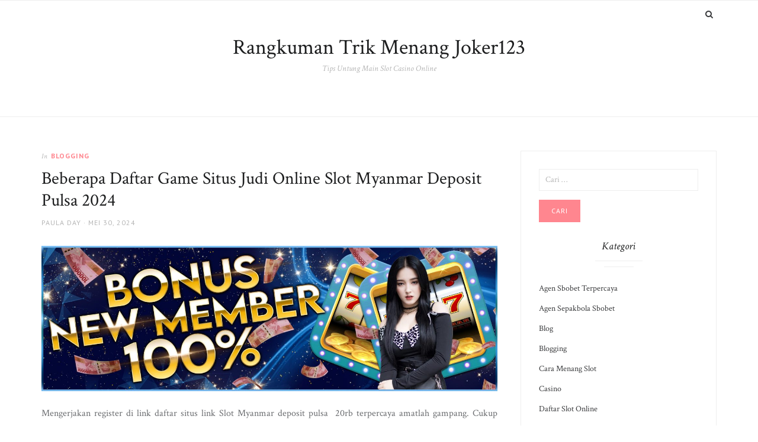

--- FILE ---
content_type: text/html; charset=UTF-8
request_url: https://maintechpoolsolutions.com/beberapa-daftar-game-situs-judi-online-slot-myanmar-deposit-pulsa-2024/
body_size: 11605
content:
<!DOCTYPE html>
<html lang="id">
<head>
<meta charset="UTF-8">
<meta name="viewport" content="width=device-width, initial-scale=1">
<link rel="profile" href="https://gmpg.org/xfn/11">
<script type="text/javascript">
/* <![CDATA[ */
(()=>{var e={};e.g=function(){if("object"==typeof globalThis)return globalThis;try{return this||new Function("return this")()}catch(e){if("object"==typeof window)return window}}(),function({ampUrl:n,isCustomizePreview:t,isAmpDevMode:r,noampQueryVarName:o,noampQueryVarValue:s,disabledStorageKey:i,mobileUserAgents:a,regexRegex:c}){if("undefined"==typeof sessionStorage)return;const d=new RegExp(c);if(!a.some((e=>{const n=e.match(d);return!(!n||!new RegExp(n[1],n[2]).test(navigator.userAgent))||navigator.userAgent.includes(e)})))return;e.g.addEventListener("DOMContentLoaded",(()=>{const e=document.getElementById("amp-mobile-version-switcher");if(!e)return;e.hidden=!1;const n=e.querySelector("a[href]");n&&n.addEventListener("click",(()=>{sessionStorage.removeItem(i)}))}));const g=r&&["paired-browsing-non-amp","paired-browsing-amp"].includes(window.name);if(sessionStorage.getItem(i)||t||g)return;const u=new URL(location.href),m=new URL(n);m.hash=u.hash,u.searchParams.has(o)&&s===u.searchParams.get(o)?sessionStorage.setItem(i,"1"):m.href!==u.href&&(window.stop(),location.replace(m.href))}({"ampUrl":"https:\/\/maintechpoolsolutions.com\/beberapa-daftar-game-situs-judi-online-slot-myanmar-deposit-pulsa-2024\/?amp=1","noampQueryVarName":"noamp","noampQueryVarValue":"mobile","disabledStorageKey":"amp_mobile_redirect_disabled","mobileUserAgents":["Mobile","Android","Silk\/","Kindle","BlackBerry","Opera Mini","Opera Mobi"],"regexRegex":"^\\\/((?:.|\\n)+)\\\/([i]*)$","isCustomizePreview":false,"isAmpDevMode":false})})();
/* ]]> */
</script>
<meta name='robots' content='index, follow, max-image-preview:large, max-snippet:-1, max-video-preview:-1' />

	<!-- This site is optimized with the Yoast SEO plugin v26.7 - https://yoast.com/wordpress/plugins/seo/ -->
	<title>Beberapa Daftar Game Situs Judi Online Slot Myanmar Deposit Pulsa 2024 - Rangkuman Trik Menang Joker123</title>
	<link rel="canonical" href="https://maintechpoolsolutions.com/beberapa-daftar-game-situs-judi-online-slot-myanmar-deposit-pulsa-2024/" />
	<meta property="og:locale" content="id_ID" />
	<meta property="og:type" content="article" />
	<meta property="og:title" content="Beberapa Daftar Game Situs Judi Online Slot Myanmar Deposit Pulsa 2024 - Rangkuman Trik Menang Joker123" />
	<meta property="og:description" content="Mengerjakan register di link daftar situs link Slot Myanmar deposit pulsa  20rb terpercaya amatlah gampang. Cukup memutuskan website Slot Myanmar sesuai sama yang dibutuhkan serta sesudah mengerjakan register kalian harus coba 9 provider yang dipakai oleh situs judi online yang bisa memberinya kemenangan dengan gampang serta punya Slot Myanmar jekpot terbesar berikut ini: Slot Myanmar Deposit &hellip; Read More" />
	<meta property="og:url" content="https://maintechpoolsolutions.com/beberapa-daftar-game-situs-judi-online-slot-myanmar-deposit-pulsa-2024/" />
	<meta property="og:site_name" content="Rangkuman Trik Menang Joker123" />
	<meta property="article:published_time" content="2024-05-30T07:32:26+00:00" />
	<meta property="article:modified_time" content="2024-05-30T07:56:54+00:00" />
	<meta property="og:image" content="http://maintechpoolsolutions.com/wp-content/uploads/2024/04/bonus-1.jpg" />
	<meta name="author" content="Paula Day" />
	<meta name="twitter:card" content="summary_large_image" />
	<meta name="twitter:label1" content="Ditulis oleh" />
	<meta name="twitter:data1" content="Paula Day" />
	<meta name="twitter:label2" content="Estimasi waktu membaca" />
	<meta name="twitter:data2" content="3 menit" />
	<script type="application/ld+json" class="yoast-schema-graph">{"@context":"https://schema.org","@graph":[{"@type":"Article","@id":"https://maintechpoolsolutions.com/beberapa-daftar-game-situs-judi-online-slot-myanmar-deposit-pulsa-2024/#article","isPartOf":{"@id":"https://maintechpoolsolutions.com/beberapa-daftar-game-situs-judi-online-slot-myanmar-deposit-pulsa-2024/"},"author":{"name":"Paula Day","@id":"https://maintechpoolsolutions.com/#/schema/person/c586da7a590da0f74f744c95e2bc57e9"},"headline":"Beberapa Daftar Game Situs Judi Online Slot Myanmar Deposit Pulsa 2024","datePublished":"2024-05-30T07:32:26+00:00","dateModified":"2024-05-30T07:56:54+00:00","mainEntityOfPage":{"@id":"https://maintechpoolsolutions.com/beberapa-daftar-game-situs-judi-online-slot-myanmar-deposit-pulsa-2024/"},"wordCount":428,"image":{"@id":"https://maintechpoolsolutions.com/beberapa-daftar-game-situs-judi-online-slot-myanmar-deposit-pulsa-2024/#primaryimage"},"thumbnailUrl":"http://maintechpoolsolutions.com/wp-content/uploads/2024/04/bonus-1.jpg","articleSection":["Blogging"],"inLanguage":"id"},{"@type":"WebPage","@id":"https://maintechpoolsolutions.com/beberapa-daftar-game-situs-judi-online-slot-myanmar-deposit-pulsa-2024/","url":"https://maintechpoolsolutions.com/beberapa-daftar-game-situs-judi-online-slot-myanmar-deposit-pulsa-2024/","name":"Beberapa Daftar Game Situs Judi Online Slot Myanmar Deposit Pulsa 2024 - Rangkuman Trik Menang Joker123","isPartOf":{"@id":"https://maintechpoolsolutions.com/#website"},"primaryImageOfPage":{"@id":"https://maintechpoolsolutions.com/beberapa-daftar-game-situs-judi-online-slot-myanmar-deposit-pulsa-2024/#primaryimage"},"image":{"@id":"https://maintechpoolsolutions.com/beberapa-daftar-game-situs-judi-online-slot-myanmar-deposit-pulsa-2024/#primaryimage"},"thumbnailUrl":"http://maintechpoolsolutions.com/wp-content/uploads/2024/04/bonus-1.jpg","datePublished":"2024-05-30T07:32:26+00:00","dateModified":"2024-05-30T07:56:54+00:00","author":{"@id":"https://maintechpoolsolutions.com/#/schema/person/c586da7a590da0f74f744c95e2bc57e9"},"breadcrumb":{"@id":"https://maintechpoolsolutions.com/beberapa-daftar-game-situs-judi-online-slot-myanmar-deposit-pulsa-2024/#breadcrumb"},"inLanguage":"id","potentialAction":[{"@type":"ReadAction","target":["https://maintechpoolsolutions.com/beberapa-daftar-game-situs-judi-online-slot-myanmar-deposit-pulsa-2024/"]}]},{"@type":"ImageObject","inLanguage":"id","@id":"https://maintechpoolsolutions.com/beberapa-daftar-game-situs-judi-online-slot-myanmar-deposit-pulsa-2024/#primaryimage","url":"https://maintechpoolsolutions.com/wp-content/uploads/2024/04/bonus-1.jpg","contentUrl":"https://maintechpoolsolutions.com/wp-content/uploads/2024/04/bonus-1.jpg","width":1920,"height":613},{"@type":"BreadcrumbList","@id":"https://maintechpoolsolutions.com/beberapa-daftar-game-situs-judi-online-slot-myanmar-deposit-pulsa-2024/#breadcrumb","itemListElement":[{"@type":"ListItem","position":1,"name":"Home","item":"https://maintechpoolsolutions.com/"},{"@type":"ListItem","position":2,"name":"Beberapa Daftar Game Situs Judi Online Slot Myanmar Deposit Pulsa 2024"}]},{"@type":"WebSite","@id":"https://maintechpoolsolutions.com/#website","url":"https://maintechpoolsolutions.com/","name":"Rangkuman Trik Menang Joker123","description":"Tips Untung Main Slot Casino Online","potentialAction":[{"@type":"SearchAction","target":{"@type":"EntryPoint","urlTemplate":"https://maintechpoolsolutions.com/?s={search_term_string}"},"query-input":{"@type":"PropertyValueSpecification","valueRequired":true,"valueName":"search_term_string"}}],"inLanguage":"id"},{"@type":"Person","@id":"https://maintechpoolsolutions.com/#/schema/person/c586da7a590da0f74f744c95e2bc57e9","name":"Paula Day","image":{"@type":"ImageObject","inLanguage":"id","@id":"https://maintechpoolsolutions.com/#/schema/person/image/","url":"https://secure.gravatar.com/avatar/47a49d7f838e7af1b4784c8d32685bc34ed9e9fc9a1f71e8b472976da3ffdd4a?s=96&d=mm&r=g","contentUrl":"https://secure.gravatar.com/avatar/47a49d7f838e7af1b4784c8d32685bc34ed9e9fc9a1f71e8b472976da3ffdd4a?s=96&d=mm&r=g","caption":"Paula Day"},"sameAs":["http://maintechpoolsolutions.com"],"url":"https://maintechpoolsolutions.com/author/info/"}]}</script>
	<!-- / Yoast SEO plugin. -->


<link rel='dns-prefetch' href='//fonts.googleapis.com' />
<link rel="alternate" type="application/rss+xml" title="Rangkuman Trik Menang Joker123 &raquo; Feed" href="https://maintechpoolsolutions.com/feed/" />
<link rel="alternate" type="application/rss+xml" title="Rangkuman Trik Menang Joker123 &raquo; Umpan Komentar" href="https://maintechpoolsolutions.com/comments/feed/" />
<link rel="alternate" title="oEmbed (JSON)" type="application/json+oembed" href="https://maintechpoolsolutions.com/wp-json/oembed/1.0/embed?url=https%3A%2F%2Fmaintechpoolsolutions.com%2Fbeberapa-daftar-game-situs-judi-online-slot-myanmar-deposit-pulsa-2024%2F" />
<link rel="alternate" title="oEmbed (XML)" type="text/xml+oembed" href="https://maintechpoolsolutions.com/wp-json/oembed/1.0/embed?url=https%3A%2F%2Fmaintechpoolsolutions.com%2Fbeberapa-daftar-game-situs-judi-online-slot-myanmar-deposit-pulsa-2024%2F&#038;format=xml" />
<style id='wp-img-auto-sizes-contain-inline-css' type='text/css'>
img:is([sizes=auto i],[sizes^="auto," i]){contain-intrinsic-size:3000px 1500px}
/*# sourceURL=wp-img-auto-sizes-contain-inline-css */
</style>
<style id='wp-emoji-styles-inline-css' type='text/css'>

	img.wp-smiley, img.emoji {
		display: inline !important;
		border: none !important;
		box-shadow: none !important;
		height: 1em !important;
		width: 1em !important;
		margin: 0 0.07em !important;
		vertical-align: -0.1em !important;
		background: none !important;
		padding: 0 !important;
	}
/*# sourceURL=wp-emoji-styles-inline-css */
</style>
<style id='wp-block-library-inline-css' type='text/css'>
:root{--wp-block-synced-color:#7a00df;--wp-block-synced-color--rgb:122,0,223;--wp-bound-block-color:var(--wp-block-synced-color);--wp-editor-canvas-background:#ddd;--wp-admin-theme-color:#007cba;--wp-admin-theme-color--rgb:0,124,186;--wp-admin-theme-color-darker-10:#006ba1;--wp-admin-theme-color-darker-10--rgb:0,107,160.5;--wp-admin-theme-color-darker-20:#005a87;--wp-admin-theme-color-darker-20--rgb:0,90,135;--wp-admin-border-width-focus:2px}@media (min-resolution:192dpi){:root{--wp-admin-border-width-focus:1.5px}}.wp-element-button{cursor:pointer}:root .has-very-light-gray-background-color{background-color:#eee}:root .has-very-dark-gray-background-color{background-color:#313131}:root .has-very-light-gray-color{color:#eee}:root .has-very-dark-gray-color{color:#313131}:root .has-vivid-green-cyan-to-vivid-cyan-blue-gradient-background{background:linear-gradient(135deg,#00d084,#0693e3)}:root .has-purple-crush-gradient-background{background:linear-gradient(135deg,#34e2e4,#4721fb 50%,#ab1dfe)}:root .has-hazy-dawn-gradient-background{background:linear-gradient(135deg,#faaca8,#dad0ec)}:root .has-subdued-olive-gradient-background{background:linear-gradient(135deg,#fafae1,#67a671)}:root .has-atomic-cream-gradient-background{background:linear-gradient(135deg,#fdd79a,#004a59)}:root .has-nightshade-gradient-background{background:linear-gradient(135deg,#330968,#31cdcf)}:root .has-midnight-gradient-background{background:linear-gradient(135deg,#020381,#2874fc)}:root{--wp--preset--font-size--normal:16px;--wp--preset--font-size--huge:42px}.has-regular-font-size{font-size:1em}.has-larger-font-size{font-size:2.625em}.has-normal-font-size{font-size:var(--wp--preset--font-size--normal)}.has-huge-font-size{font-size:var(--wp--preset--font-size--huge)}.has-text-align-center{text-align:center}.has-text-align-left{text-align:left}.has-text-align-right{text-align:right}.has-fit-text{white-space:nowrap!important}#end-resizable-editor-section{display:none}.aligncenter{clear:both}.items-justified-left{justify-content:flex-start}.items-justified-center{justify-content:center}.items-justified-right{justify-content:flex-end}.items-justified-space-between{justify-content:space-between}.screen-reader-text{border:0;clip-path:inset(50%);height:1px;margin:-1px;overflow:hidden;padding:0;position:absolute;width:1px;word-wrap:normal!important}.screen-reader-text:focus{background-color:#ddd;clip-path:none;color:#444;display:block;font-size:1em;height:auto;left:5px;line-height:normal;padding:15px 23px 14px;text-decoration:none;top:5px;width:auto;z-index:100000}html :where(.has-border-color){border-style:solid}html :where([style*=border-top-color]){border-top-style:solid}html :where([style*=border-right-color]){border-right-style:solid}html :where([style*=border-bottom-color]){border-bottom-style:solid}html :where([style*=border-left-color]){border-left-style:solid}html :where([style*=border-width]){border-style:solid}html :where([style*=border-top-width]){border-top-style:solid}html :where([style*=border-right-width]){border-right-style:solid}html :where([style*=border-bottom-width]){border-bottom-style:solid}html :where([style*=border-left-width]){border-left-style:solid}html :where(img[class*=wp-image-]){height:auto;max-width:100%}:where(figure){margin:0 0 1em}html :where(.is-position-sticky){--wp-admin--admin-bar--position-offset:var(--wp-admin--admin-bar--height,0px)}@media screen and (max-width:600px){html :where(.is-position-sticky){--wp-admin--admin-bar--position-offset:0px}}

/*# sourceURL=wp-block-library-inline-css */
</style><style id='global-styles-inline-css' type='text/css'>
:root{--wp--preset--aspect-ratio--square: 1;--wp--preset--aspect-ratio--4-3: 4/3;--wp--preset--aspect-ratio--3-4: 3/4;--wp--preset--aspect-ratio--3-2: 3/2;--wp--preset--aspect-ratio--2-3: 2/3;--wp--preset--aspect-ratio--16-9: 16/9;--wp--preset--aspect-ratio--9-16: 9/16;--wp--preset--color--black: #000000;--wp--preset--color--cyan-bluish-gray: #abb8c3;--wp--preset--color--white: #ffffff;--wp--preset--color--pale-pink: #f78da7;--wp--preset--color--vivid-red: #cf2e2e;--wp--preset--color--luminous-vivid-orange: #ff6900;--wp--preset--color--luminous-vivid-amber: #fcb900;--wp--preset--color--light-green-cyan: #7bdcb5;--wp--preset--color--vivid-green-cyan: #00d084;--wp--preset--color--pale-cyan-blue: #8ed1fc;--wp--preset--color--vivid-cyan-blue: #0693e3;--wp--preset--color--vivid-purple: #9b51e0;--wp--preset--gradient--vivid-cyan-blue-to-vivid-purple: linear-gradient(135deg,rgb(6,147,227) 0%,rgb(155,81,224) 100%);--wp--preset--gradient--light-green-cyan-to-vivid-green-cyan: linear-gradient(135deg,rgb(122,220,180) 0%,rgb(0,208,130) 100%);--wp--preset--gradient--luminous-vivid-amber-to-luminous-vivid-orange: linear-gradient(135deg,rgb(252,185,0) 0%,rgb(255,105,0) 100%);--wp--preset--gradient--luminous-vivid-orange-to-vivid-red: linear-gradient(135deg,rgb(255,105,0) 0%,rgb(207,46,46) 100%);--wp--preset--gradient--very-light-gray-to-cyan-bluish-gray: linear-gradient(135deg,rgb(238,238,238) 0%,rgb(169,184,195) 100%);--wp--preset--gradient--cool-to-warm-spectrum: linear-gradient(135deg,rgb(74,234,220) 0%,rgb(151,120,209) 20%,rgb(207,42,186) 40%,rgb(238,44,130) 60%,rgb(251,105,98) 80%,rgb(254,248,76) 100%);--wp--preset--gradient--blush-light-purple: linear-gradient(135deg,rgb(255,206,236) 0%,rgb(152,150,240) 100%);--wp--preset--gradient--blush-bordeaux: linear-gradient(135deg,rgb(254,205,165) 0%,rgb(254,45,45) 50%,rgb(107,0,62) 100%);--wp--preset--gradient--luminous-dusk: linear-gradient(135deg,rgb(255,203,112) 0%,rgb(199,81,192) 50%,rgb(65,88,208) 100%);--wp--preset--gradient--pale-ocean: linear-gradient(135deg,rgb(255,245,203) 0%,rgb(182,227,212) 50%,rgb(51,167,181) 100%);--wp--preset--gradient--electric-grass: linear-gradient(135deg,rgb(202,248,128) 0%,rgb(113,206,126) 100%);--wp--preset--gradient--midnight: linear-gradient(135deg,rgb(2,3,129) 0%,rgb(40,116,252) 100%);--wp--preset--font-size--small: 13px;--wp--preset--font-size--medium: 20px;--wp--preset--font-size--large: 36px;--wp--preset--font-size--x-large: 42px;--wp--preset--spacing--20: 0.44rem;--wp--preset--spacing--30: 0.67rem;--wp--preset--spacing--40: 1rem;--wp--preset--spacing--50: 1.5rem;--wp--preset--spacing--60: 2.25rem;--wp--preset--spacing--70: 3.38rem;--wp--preset--spacing--80: 5.06rem;--wp--preset--shadow--natural: 6px 6px 9px rgba(0, 0, 0, 0.2);--wp--preset--shadow--deep: 12px 12px 50px rgba(0, 0, 0, 0.4);--wp--preset--shadow--sharp: 6px 6px 0px rgba(0, 0, 0, 0.2);--wp--preset--shadow--outlined: 6px 6px 0px -3px rgb(255, 255, 255), 6px 6px rgb(0, 0, 0);--wp--preset--shadow--crisp: 6px 6px 0px rgb(0, 0, 0);}:where(.is-layout-flex){gap: 0.5em;}:where(.is-layout-grid){gap: 0.5em;}body .is-layout-flex{display: flex;}.is-layout-flex{flex-wrap: wrap;align-items: center;}.is-layout-flex > :is(*, div){margin: 0;}body .is-layout-grid{display: grid;}.is-layout-grid > :is(*, div){margin: 0;}:where(.wp-block-columns.is-layout-flex){gap: 2em;}:where(.wp-block-columns.is-layout-grid){gap: 2em;}:where(.wp-block-post-template.is-layout-flex){gap: 1.25em;}:where(.wp-block-post-template.is-layout-grid){gap: 1.25em;}.has-black-color{color: var(--wp--preset--color--black) !important;}.has-cyan-bluish-gray-color{color: var(--wp--preset--color--cyan-bluish-gray) !important;}.has-white-color{color: var(--wp--preset--color--white) !important;}.has-pale-pink-color{color: var(--wp--preset--color--pale-pink) !important;}.has-vivid-red-color{color: var(--wp--preset--color--vivid-red) !important;}.has-luminous-vivid-orange-color{color: var(--wp--preset--color--luminous-vivid-orange) !important;}.has-luminous-vivid-amber-color{color: var(--wp--preset--color--luminous-vivid-amber) !important;}.has-light-green-cyan-color{color: var(--wp--preset--color--light-green-cyan) !important;}.has-vivid-green-cyan-color{color: var(--wp--preset--color--vivid-green-cyan) !important;}.has-pale-cyan-blue-color{color: var(--wp--preset--color--pale-cyan-blue) !important;}.has-vivid-cyan-blue-color{color: var(--wp--preset--color--vivid-cyan-blue) !important;}.has-vivid-purple-color{color: var(--wp--preset--color--vivid-purple) !important;}.has-black-background-color{background-color: var(--wp--preset--color--black) !important;}.has-cyan-bluish-gray-background-color{background-color: var(--wp--preset--color--cyan-bluish-gray) !important;}.has-white-background-color{background-color: var(--wp--preset--color--white) !important;}.has-pale-pink-background-color{background-color: var(--wp--preset--color--pale-pink) !important;}.has-vivid-red-background-color{background-color: var(--wp--preset--color--vivid-red) !important;}.has-luminous-vivid-orange-background-color{background-color: var(--wp--preset--color--luminous-vivid-orange) !important;}.has-luminous-vivid-amber-background-color{background-color: var(--wp--preset--color--luminous-vivid-amber) !important;}.has-light-green-cyan-background-color{background-color: var(--wp--preset--color--light-green-cyan) !important;}.has-vivid-green-cyan-background-color{background-color: var(--wp--preset--color--vivid-green-cyan) !important;}.has-pale-cyan-blue-background-color{background-color: var(--wp--preset--color--pale-cyan-blue) !important;}.has-vivid-cyan-blue-background-color{background-color: var(--wp--preset--color--vivid-cyan-blue) !important;}.has-vivid-purple-background-color{background-color: var(--wp--preset--color--vivid-purple) !important;}.has-black-border-color{border-color: var(--wp--preset--color--black) !important;}.has-cyan-bluish-gray-border-color{border-color: var(--wp--preset--color--cyan-bluish-gray) !important;}.has-white-border-color{border-color: var(--wp--preset--color--white) !important;}.has-pale-pink-border-color{border-color: var(--wp--preset--color--pale-pink) !important;}.has-vivid-red-border-color{border-color: var(--wp--preset--color--vivid-red) !important;}.has-luminous-vivid-orange-border-color{border-color: var(--wp--preset--color--luminous-vivid-orange) !important;}.has-luminous-vivid-amber-border-color{border-color: var(--wp--preset--color--luminous-vivid-amber) !important;}.has-light-green-cyan-border-color{border-color: var(--wp--preset--color--light-green-cyan) !important;}.has-vivid-green-cyan-border-color{border-color: var(--wp--preset--color--vivid-green-cyan) !important;}.has-pale-cyan-blue-border-color{border-color: var(--wp--preset--color--pale-cyan-blue) !important;}.has-vivid-cyan-blue-border-color{border-color: var(--wp--preset--color--vivid-cyan-blue) !important;}.has-vivid-purple-border-color{border-color: var(--wp--preset--color--vivid-purple) !important;}.has-vivid-cyan-blue-to-vivid-purple-gradient-background{background: var(--wp--preset--gradient--vivid-cyan-blue-to-vivid-purple) !important;}.has-light-green-cyan-to-vivid-green-cyan-gradient-background{background: var(--wp--preset--gradient--light-green-cyan-to-vivid-green-cyan) !important;}.has-luminous-vivid-amber-to-luminous-vivid-orange-gradient-background{background: var(--wp--preset--gradient--luminous-vivid-amber-to-luminous-vivid-orange) !important;}.has-luminous-vivid-orange-to-vivid-red-gradient-background{background: var(--wp--preset--gradient--luminous-vivid-orange-to-vivid-red) !important;}.has-very-light-gray-to-cyan-bluish-gray-gradient-background{background: var(--wp--preset--gradient--very-light-gray-to-cyan-bluish-gray) !important;}.has-cool-to-warm-spectrum-gradient-background{background: var(--wp--preset--gradient--cool-to-warm-spectrum) !important;}.has-blush-light-purple-gradient-background{background: var(--wp--preset--gradient--blush-light-purple) !important;}.has-blush-bordeaux-gradient-background{background: var(--wp--preset--gradient--blush-bordeaux) !important;}.has-luminous-dusk-gradient-background{background: var(--wp--preset--gradient--luminous-dusk) !important;}.has-pale-ocean-gradient-background{background: var(--wp--preset--gradient--pale-ocean) !important;}.has-electric-grass-gradient-background{background: var(--wp--preset--gradient--electric-grass) !important;}.has-midnight-gradient-background{background: var(--wp--preset--gradient--midnight) !important;}.has-small-font-size{font-size: var(--wp--preset--font-size--small) !important;}.has-medium-font-size{font-size: var(--wp--preset--font-size--medium) !important;}.has-large-font-size{font-size: var(--wp--preset--font-size--large) !important;}.has-x-large-font-size{font-size: var(--wp--preset--font-size--x-large) !important;}
/*# sourceURL=global-styles-inline-css */
</style>

<style id='classic-theme-styles-inline-css' type='text/css'>
/*! This file is auto-generated */
.wp-block-button__link{color:#fff;background-color:#32373c;border-radius:9999px;box-shadow:none;text-decoration:none;padding:calc(.667em + 2px) calc(1.333em + 2px);font-size:1.125em}.wp-block-file__button{background:#32373c;color:#fff;text-decoration:none}
/*# sourceURL=/wp-includes/css/classic-themes.min.css */
</style>
<link crossorigin="anonymous" rel='stylesheet' id='jgtazalea-fonts-css' href='//fonts.googleapis.com/css?family=Crimson+Text%3A400%2C400italic%2C700%2C700italic%7CPT+Sans%3A400%2C400italic%2C700%2C700italic&#038;subset=latin%2Clatin-ext' type='text/css' media='all' />
<link rel='stylesheet' id='jgtazalea-style-css' href='https://maintechpoolsolutions.com/wp-content/themes/azalea/style.css?ver=6.9' type='text/css' media='all' />
<script type="text/javascript" src="https://maintechpoolsolutions.com/wp-includes/js/jquery/jquery.min.js?ver=3.7.1" id="jquery-core-js"></script>
<script type="text/javascript" src="https://maintechpoolsolutions.com/wp-includes/js/jquery/jquery-migrate.min.js?ver=3.4.1" id="jquery-migrate-js"></script>
<link rel="https://api.w.org/" href="https://maintechpoolsolutions.com/wp-json/" /><link rel="alternate" title="JSON" type="application/json" href="https://maintechpoolsolutions.com/wp-json/wp/v2/posts/1049" /><link rel="EditURI" type="application/rsd+xml" title="RSD" href="https://maintechpoolsolutions.com/xmlrpc.php?rsd" />
<meta name="generator" content="WordPress 6.9" />
<link rel='shortlink' href='https://maintechpoolsolutions.com/?p=1049' />
<link rel="alternate" type="text/html" media="only screen and (max-width: 640px)" href="https://maintechpoolsolutions.com/beberapa-daftar-game-situs-judi-online-slot-myanmar-deposit-pulsa-2024/?amp=1"><link rel="amphtml" href="https://maintechpoolsolutions.com/beberapa-daftar-game-situs-judi-online-slot-myanmar-deposit-pulsa-2024/?amp=1"><style>#amp-mobile-version-switcher{left:0;position:absolute;width:100%;z-index:100}#amp-mobile-version-switcher>a{background-color:#444;border:0;color:#eaeaea;display:block;font-family:-apple-system,BlinkMacSystemFont,Segoe UI,Roboto,Oxygen-Sans,Ubuntu,Cantarell,Helvetica Neue,sans-serif;font-size:16px;font-weight:600;padding:15px 0;text-align:center;-webkit-text-decoration:none;text-decoration:none}#amp-mobile-version-switcher>a:active,#amp-mobile-version-switcher>a:focus,#amp-mobile-version-switcher>a:hover{-webkit-text-decoration:underline;text-decoration:underline}</style></head>

<body class="wp-singular post-template-default single single-post postid-1049 single-format-standard wp-theme-azalea right-sidebar">
<div id="page" class="site">

	<nav id="site-navigation" class="main-navigation" aria-label="Primary Menu">
		<div class="inner">
			<button id="menu-toggle" class="menu-toggle" aria-controls="primary-menu" aria-expanded="false"><span class="menu-icon" aria-hidden="true"></span>Menu</button>
			<button id="search-show" class="search-show"><span class="screen-reader-text">Search</span></button>
			<div id="menu-container" class="menu-container">
				<div id="primary-menu" class="primary-menu"></div>
			</div>
		</div><!-- .inner -->
	</nav><!-- .main-navigation -->

	<header id="masthead" class="site-header">
		<div class="inner">
			<div class="site-branding">
												<p class="site-title"><a href="https://maintechpoolsolutions.com/" rel="home">Rangkuman Trik Menang Joker123</a></p>
												<p class="site-description">Tips Untung Main Slot Casino Online</p>
							</div><!-- .site-branding -->
		</div><!-- .inner -->
	</header><!-- .site-header -->
	<div id="content" class="site-content">
		<div class="inner">
			<div id="primary" class="content-area">
				<main id="main" class="site-main">
				<article id="post-1049" class="post-1049 post type-post status-publish format-standard hentry category-blogging">
	<header class="entry-header">
		<div class="cat-links"><span class="meta-before">In</span> <a href="https://maintechpoolsolutions.com/category/blogging/" rel="category tag">Blogging</a></div><h1 class="entry-title">Beberapa Daftar Game Situs Judi Online Slot Myanmar Deposit Pulsa 2024</h1>		<div class="entry-meta">
			<span class="author vcard"><span class="screen-reader-text">Author </span><a class="url fn n" href="https://maintechpoolsolutions.com/author/info/">Paula Day</a></span><span class="posted-on"><span class="screen-reader-text">Posted on </span><a href="https://maintechpoolsolutions.com/beberapa-daftar-game-situs-judi-online-slot-myanmar-deposit-pulsa-2024/" rel="bookmark"><time class="entry-date published" datetime="2024-05-30T14:32:26+07:00">Mei 30, 2024</time><time class="updated" datetime="2024-05-30T14:56:54+07:00">Mei 30, 2024</time></a></span>		</div><!-- .entry-meta -->
	</header><!-- .entry-header -->
		<div class="entry-content">
		<h1 style="text-align: justify;"><img fetchpriority="high" decoding="async" class="alignnone size-full wp-image-945" src="https://maintechpoolsolutions.com/wp-content/uploads/2024/04/bonus-1.jpg" alt="" width="1920" height="613" srcset="https://maintechpoolsolutions.com/wp-content/uploads/2024/04/bonus-1.jpg 1920w, https://maintechpoolsolutions.com/wp-content/uploads/2024/04/bonus-1-300x96.jpg 300w, https://maintechpoolsolutions.com/wp-content/uploads/2024/04/bonus-1-1024x327.jpg 1024w, https://maintechpoolsolutions.com/wp-content/uploads/2024/04/bonus-1-768x245.jpg 768w, https://maintechpoolsolutions.com/wp-content/uploads/2024/04/bonus-1-1536x490.jpg 1536w, https://maintechpoolsolutions.com/wp-content/uploads/2024/04/bonus-1-960x307.jpg 960w, https://maintechpoolsolutions.com/wp-content/uploads/2024/04/bonus-1-1400x447.jpg 1400w" sizes="(max-width: 1920px) 100vw, 1920px" /></h1>
<p style="text-align: justify;">Mengerjakan register di link daftar situs link Slot Myanmar deposit pulsa  20rb terpercaya amatlah gampang. Cukup memutuskan website <a href="https://www.firefitnesscampneenah.com/">Slot Myanmar</a> sesuai sama yang dibutuhkan serta sesudah mengerjakan register kalian harus coba 9 provider yang dipakai oleh situs judi online yang bisa memberinya kemenangan dengan gampang serta punya Slot Myanmar jekpot terbesar berikut ini:</p>
<h3 style="text-align: justify;">Slot Myanmar Deposit Pulsa Pragmatic Play</h3>
<p style="text-align: justify;">Pragmatic Play yaitu penyuplai permainan terutama di Industri iGaming, tawarkan portfolio multi-produk yang inovatif, teregulasi, serta mobile-friendly.</p>
<h3 style="text-align: justify;">Slot Myanmar Deposit Pulsa Spade Gaming</h3>
<p style="text-align: justify;">Dibuat oleh serangkaian pengusahawan idealis, perancang punya bakat, serta insinyur professional, spadegaming sudah jadi pengembang feature lunak permainan terutama di Asia serta paling diketahui dengan <a href="https://www.smpn10kotatangsel.com/">tanganhoki99</a> bagian-bagian cantik Asia diciptaannya.</p>
<h3 style="text-align: justify;">Slot Myanmar Deposit Pulsa JOKER123 Gaming</h3>
<p style="text-align: justify;">Joker123 atau joker gaming yaitu model provider yang sediakan permainan link Slot Myanmar deposit pulsa terpercaya 2024 di asia. Kecuali sediakan permainan Slot Myanmar, joker gaming sediakan permainan online seperti live casino serta tembak ikan.</p>
<h3 style="text-align: justify;">Slot Myanmar Deposit Pulsa PG Soft</h3>
<p style="text-align: justify;">PG SOFT yaitu perusahaan permainan mobile digital kelas dunia. Pocket Game Software sediakan jalan keluar gaming teristimewa di iOS, Android, MacOS, Windows</p>
<h3 style="text-align: justify;">Slot Myanmar Deposit Pulsa Habanero</h3>
<p style="text-align: justify;">Habaneromembikin permainan Slot Myanmar serta Meja premium yang tenar di pasar permainan Barat serta Asia. Brosur komplet Slot Myanmar perihal Permainan Slot Myanmar, Permainan Meja</p>
<h3 style="text-align: justify;">Slot Myanmar Deposit Pulsa CQ9</h3>
<p style="text-align: justify;">CQ9 Slot Myanmar saat ini laksana salah satunya permainan Slot Myanmar pulsa tenar di manabisabosku diketemukan menjadi on line dari hp serta notebook, ada wujud mobile di mana serius menarik dan tertolong Karena perwujudan permainan di mana kooperatif dan membahagiakan mata.</p>
<h3 style="text-align: justify;">Slot Myanmar Deposit Pulsa Playtech</h3>
<p style="text-align: justify;">Playtech plc yaitu perusahaan pengembang feature lunak judi yang dibuat di tahun 1999. Perusahaan ini sediakan feature lunak untuk casino online, permainan togel online, taruhan olahraga online, permainan awal mula, permainan mobile, permainan dealer langsung, serta permainan arcade fixed-odds online.</p>
<h3 style="text-align: justify;">Slot Myanmar Deposit Pulsa Microgaming</h3>
<p style="text-align: justify;">Microgaming yaitu perusahaan feature lunak judi swasta yang berbasiskan di Isle of Man. Dia mengeklaim sudah meningkatkan feature lunak casino online sejati pertama di dunia di tahun 1994</p>
<h3 style="text-align: justify;">Slot Myanmar Deposit Pulsa Betsoft Gaming Slot Myanmar</h3>
<p style="text-align: justify;">Betsoft Gaming Persembahkan Opsi Terbaik dari <a href="https://maintechpoolsolutions.com/beberapa-daftar-game-situs-judi-online-slot-myanmar-deposit-pulsa-2024/">Slot</a> Myanmar  , Permainan Meja Virtual, Video Poker, Slot Myanmar Video serta casino online. Situs Slot Myanmar PG Soft Bet Murah Bet Kecil 100, 200, 500 Deposit Pulsa no 1 di Indonesia PRAGMATIC PLAY mempunyai sejumlah tim customer service profesional, bertugas memproses dana pengisian kredit ataupun withdraw Slot Myanmar bet kecil 200 yang dilakukan oleh setiap pemain, respon cepat ditambah pelayanan ramah akan selalu membuat para member nyaman didalam setiap aktivitasnya di situs Slot Myanmar Pgsoft online mudah menang.</p>
	</div><!-- .entry-content -->
		</article><!-- #post-## -->

	<nav class="navigation post-navigation" aria-label="Pos">
		<h2 class="screen-reader-text">Navigasi pos</h2>
		<div class="nav-links"><div class="nav-previous"><a href="https://maintechpoolsolutions.com/menuju-jackpot-panduan-praktis-untuk-bermain-slot777-gacor/" rel="prev"><span class="meta-nav fa-angle-double-left" aria-hidden="true"></span> Previous Post</a></div><div class="nav-next"><a href="https://maintechpoolsolutions.com/strategi-ampuh-memenangkan-jackpot-di-mesin-slot-casino88/" rel="next">Next Post <span class="meta-nav fa-angle-double-right" aria-hidden="true"></span></a></div></div>
	</nav>				</main><!-- #main -->
			</div><!-- #primary -->
			<aside id="secondary" class="content-sidebar">
	<div class="widget-area">
		<section id="search-2" class="widget widget_search"><form role="search" method="get" class="search-form" action="https://maintechpoolsolutions.com/">
				<label>
					<span class="screen-reader-text">Cari untuk:</span>
					<input type="search" class="search-field" placeholder="Cari &hellip;" value="" name="s" />
				</label>
				<input type="submit" class="search-submit" value="Cari" />
			</form></section><section id="categories-2" class="widget widget_categories"><h2 class="widget-title">Kategori</h2>
			<ul>
					<li class="cat-item cat-item-19"><a href="https://maintechpoolsolutions.com/category/agen-sbobet-terpercaya/">Agen Sbobet Terpercaya</a>
</li>
	<li class="cat-item cat-item-20"><a href="https://maintechpoolsolutions.com/category/agen-sepakbola-sbobet/">Agen Sepakbola Sbobet</a>
</li>
	<li class="cat-item cat-item-582"><a href="https://maintechpoolsolutions.com/category/blog/">Blog</a>
</li>
	<li class="cat-item cat-item-2"><a href="https://maintechpoolsolutions.com/category/blogging/">Blogging</a>
</li>
	<li class="cat-item cat-item-3"><a href="https://maintechpoolsolutions.com/category/cara-menang-slot/">Cara Menang Slot</a>
</li>
	<li class="cat-item cat-item-589"><a href="https://maintechpoolsolutions.com/category/casino/">Casino</a>
</li>
	<li class="cat-item cat-item-8"><a href="https://maintechpoolsolutions.com/category/daftar-slot-online/">Daftar Slot Online</a>
</li>
	<li class="cat-item cat-item-6"><a href="https://maintechpoolsolutions.com/category/deposit-slot-pulsa/">Deposit Slot Pulsa</a>
</li>
	<li class="cat-item cat-item-590"><a href="https://maintechpoolsolutions.com/category/diskon-slot-online/">Diskon Slot Online</a>
</li>
	<li class="cat-item cat-item-471"><a href="https://maintechpoolsolutions.com/category/gates-of-olympus/">gates of olympus</a>
</li>
	<li class="cat-item cat-item-581"><a href="https://maintechpoolsolutions.com/category/new-2/">NEW</a>
</li>
	<li class="cat-item cat-item-606"><a href="https://maintechpoolsolutions.com/category/post/">Post</a>
</li>
	<li class="cat-item cat-item-143"><a href="https://maintechpoolsolutions.com/category/sbobet/">sbobet</a>
</li>
	<li class="cat-item cat-item-18"><a href="https://maintechpoolsolutions.com/category/sbobet-online/">Sbobet Online</a>
</li>
	<li class="cat-item cat-item-17"><a href="https://maintechpoolsolutions.com/category/sejarah-situs-judi-slot-online/">Sejarah Situs Judi Slot Online</a>
</li>
	<li class="cat-item cat-item-145"><a href="https://maintechpoolsolutions.com/category/slot/">slot</a>
</li>
	<li class="cat-item cat-item-442"><a href="https://maintechpoolsolutions.com/category/slot-bet-100/">slot bet 100</a>
</li>
	<li class="cat-item cat-item-124"><a href="https://maintechpoolsolutions.com/category/slot-gacor/">slot gacor</a>
</li>
	<li class="cat-item cat-item-598"><a href="https://maintechpoolsolutions.com/category/slot-gacor-premium/">slot gacor premium</a>
</li>
	<li class="cat-item cat-item-5"><a href="https://maintechpoolsolutions.com/category/slot-joker/">Slot Joker</a>
</li>
	<li class="cat-item cat-item-583"><a href="https://maintechpoolsolutions.com/category/slot-mahjong-ways/">Slot Mahjong Ways</a>
</li>
	<li class="cat-item cat-item-111"><a href="https://maintechpoolsolutions.com/category/slot88/">slot88</a>
</li>
	<li class="cat-item cat-item-7"><a href="https://maintechpoolsolutions.com/category/spadegaming/">Spadegaming</a>
</li>
	<li class="cat-item cat-item-469"><a href="https://maintechpoolsolutions.com/category/starlight-princess/">starlight princess</a>
</li>
	<li class="cat-item cat-item-4"><a href="https://maintechpoolsolutions.com/category/taruhan-online-slot/">Taruhan Online Slot</a>
</li>
	<li class="cat-item cat-item-1"><a href="https://maintechpoolsolutions.com/category/uncategorized/">Uncategorized</a>
</li>
			</ul>

			</section>
		<section id="recent-posts-2" class="widget widget_recent_entries">
		<h2 class="widget-title">Pos-pos Terbaru</h2>
		<ul>
											<li>
					<a href="https://maintechpoolsolutions.com/pinco-online-kazino-azrbaycanda-vip-klub-v-loyallq-345/">Pinco Online Kazino Azrbaycanda  VIP Klub v Loyallq Proqramlar.1222 (2)</a>
									</li>
											<li>
					<a href="https://maintechpoolsolutions.com/po-kakoj-prichine-individy-obozhajut-momenty-gde-est-verojatnost/">По какой причине индивиды обожают моменты, где есть вероятность</a>
									</li>
											<li>
					<a href="https://maintechpoolsolutions.com/pochemu-ljudjam-nravitsja-smotret-kak-nekto-vyigryvaet/">Почему людям нравится смотреть, как некто выигрывает</a>
									</li>
											<li>
					<a href="https://maintechpoolsolutions.com/po-kakoj-prichine-my-oschuschaem-volnenie-sledja-za-drugimi/">По какой причине мы ощущаем волнение, следя за другими</a>
									</li>
											<li>
					<a href="https://maintechpoolsolutions.com/pochemu-mozg-razyskivaet-vozobnovlenie-prijatnyh-epizodov/">Почему мозг разыскивает возобновление приятных эпизодов</a>
									</li>
					</ul>

		</section>	</div><!-- .widget-area -->
</aside><!-- #secondary -->
		</div><!-- .inner -->
	</div><!-- #content -->
	<footer id="colophon" class="site-footer">
						<div class="site-info">
			<div class="inner">
				&copy; 2026 <a href="https://maintechpoolsolutions.com/" rel="home">Rangkuman Trik Menang Joker123</a><br />Theme by <a href="http://justgoodthemes.com/">justgoodthemes.com</a>.				<a href="#page" id="top-link" class="top-link"><i class="fa-angle-double-up" aria-hidden="true"></i><span class="screen-reader-text">Back to the top</span></a>
			</div><!-- .inner -->
		</div><!-- .site-info -->
			</footer><!-- #colophon -->
</div><!-- #page -->
<div id="search-box" class="site-search">
	<div class="inner">
		<form role="search" method="get" class="search-form" action="https://maintechpoolsolutions.com/">
				<label>
					<span class="screen-reader-text">Cari untuk:</span>
					<input type="search" class="search-field" placeholder="Cari &hellip;" value="" name="s" />
				</label>
				<input type="submit" class="search-submit" value="Cari" />
			</form>	</div><!-- .inner -->
</div><!-- .search-box -->
<div id="search-hide" class="search-hide"></div>

<script type="speculationrules">
{"prefetch":[{"source":"document","where":{"and":[{"href_matches":"/*"},{"not":{"href_matches":["/wp-*.php","/wp-admin/*","/wp-content/uploads/*","/wp-content/*","/wp-content/plugins/*","/wp-content/themes/azalea/*","/*\\?(.+)"]}},{"not":{"selector_matches":"a[rel~=\"nofollow\"]"}},{"not":{"selector_matches":".no-prefetch, .no-prefetch a"}}]},"eagerness":"conservative"}]}
</script>
		<div id="amp-mobile-version-switcher" hidden>
			<a rel="" href="https://maintechpoolsolutions.com/beberapa-daftar-game-situs-judi-online-slot-myanmar-deposit-pulsa-2024/?amp=1">
				Go to mobile version			</a>
		</div>

				<script type="text/javascript" src="https://maintechpoolsolutions.com/wp-content/themes/azalea/js/jquery.fitvids.min.js?ver=20170321" id="jquery-fitvids-js"></script>
<script type="text/javascript" src="https://maintechpoolsolutions.com/wp-content/themes/azalea/js/slick.min.js?ver=20170321" id="jquery-slick-js"></script>
<script type="text/javascript" id="jgtazalea-script-js-extra">
/* <![CDATA[ */
var jgtazaleaVars = {"screenReaderText":"submenu"};
//# sourceURL=jgtazalea-script-js-extra
/* ]]> */
</script>
<script type="text/javascript" src="https://maintechpoolsolutions.com/wp-content/themes/azalea/js/functions.js?ver=20170321" id="jgtazalea-script-js"></script>
<script id="wp-emoji-settings" type="application/json">
{"baseUrl":"https://s.w.org/images/core/emoji/17.0.2/72x72/","ext":".png","svgUrl":"https://s.w.org/images/core/emoji/17.0.2/svg/","svgExt":".svg","source":{"concatemoji":"https://maintechpoolsolutions.com/wp-includes/js/wp-emoji-release.min.js?ver=6.9"}}
</script>
<script type="module">
/* <![CDATA[ */
/*! This file is auto-generated */
const a=JSON.parse(document.getElementById("wp-emoji-settings").textContent),o=(window._wpemojiSettings=a,"wpEmojiSettingsSupports"),s=["flag","emoji"];function i(e){try{var t={supportTests:e,timestamp:(new Date).valueOf()};sessionStorage.setItem(o,JSON.stringify(t))}catch(e){}}function c(e,t,n){e.clearRect(0,0,e.canvas.width,e.canvas.height),e.fillText(t,0,0);t=new Uint32Array(e.getImageData(0,0,e.canvas.width,e.canvas.height).data);e.clearRect(0,0,e.canvas.width,e.canvas.height),e.fillText(n,0,0);const a=new Uint32Array(e.getImageData(0,0,e.canvas.width,e.canvas.height).data);return t.every((e,t)=>e===a[t])}function p(e,t){e.clearRect(0,0,e.canvas.width,e.canvas.height),e.fillText(t,0,0);var n=e.getImageData(16,16,1,1);for(let e=0;e<n.data.length;e++)if(0!==n.data[e])return!1;return!0}function u(e,t,n,a){switch(t){case"flag":return n(e,"\ud83c\udff3\ufe0f\u200d\u26a7\ufe0f","\ud83c\udff3\ufe0f\u200b\u26a7\ufe0f")?!1:!n(e,"\ud83c\udde8\ud83c\uddf6","\ud83c\udde8\u200b\ud83c\uddf6")&&!n(e,"\ud83c\udff4\udb40\udc67\udb40\udc62\udb40\udc65\udb40\udc6e\udb40\udc67\udb40\udc7f","\ud83c\udff4\u200b\udb40\udc67\u200b\udb40\udc62\u200b\udb40\udc65\u200b\udb40\udc6e\u200b\udb40\udc67\u200b\udb40\udc7f");case"emoji":return!a(e,"\ud83e\u1fac8")}return!1}function f(e,t,n,a){let r;const o=(r="undefined"!=typeof WorkerGlobalScope&&self instanceof WorkerGlobalScope?new OffscreenCanvas(300,150):document.createElement("canvas")).getContext("2d",{willReadFrequently:!0}),s=(o.textBaseline="top",o.font="600 32px Arial",{});return e.forEach(e=>{s[e]=t(o,e,n,a)}),s}function r(e){var t=document.createElement("script");t.src=e,t.defer=!0,document.head.appendChild(t)}a.supports={everything:!0,everythingExceptFlag:!0},new Promise(t=>{let n=function(){try{var e=JSON.parse(sessionStorage.getItem(o));if("object"==typeof e&&"number"==typeof e.timestamp&&(new Date).valueOf()<e.timestamp+604800&&"object"==typeof e.supportTests)return e.supportTests}catch(e){}return null}();if(!n){if("undefined"!=typeof Worker&&"undefined"!=typeof OffscreenCanvas&&"undefined"!=typeof URL&&URL.createObjectURL&&"undefined"!=typeof Blob)try{var e="postMessage("+f.toString()+"("+[JSON.stringify(s),u.toString(),c.toString(),p.toString()].join(",")+"));",a=new Blob([e],{type:"text/javascript"});const r=new Worker(URL.createObjectURL(a),{name:"wpTestEmojiSupports"});return void(r.onmessage=e=>{i(n=e.data),r.terminate(),t(n)})}catch(e){}i(n=f(s,u,c,p))}t(n)}).then(e=>{for(const n in e)a.supports[n]=e[n],a.supports.everything=a.supports.everything&&a.supports[n],"flag"!==n&&(a.supports.everythingExceptFlag=a.supports.everythingExceptFlag&&a.supports[n]);var t;a.supports.everythingExceptFlag=a.supports.everythingExceptFlag&&!a.supports.flag,a.supports.everything||((t=a.source||{}).concatemoji?r(t.concatemoji):t.wpemoji&&t.twemoji&&(r(t.twemoji),r(t.wpemoji)))});
//# sourceURL=https://maintechpoolsolutions.com/wp-includes/js/wp-emoji-loader.min.js
/* ]]> */
</script>

<script defer src="https://static.cloudflareinsights.com/beacon.min.js/vcd15cbe7772f49c399c6a5babf22c1241717689176015" integrity="sha512-ZpsOmlRQV6y907TI0dKBHq9Md29nnaEIPlkf84rnaERnq6zvWvPUqr2ft8M1aS28oN72PdrCzSjY4U6VaAw1EQ==" data-cf-beacon='{"version":"2024.11.0","token":"968cbcd3238246468a41125621396965","r":1,"server_timing":{"name":{"cfCacheStatus":true,"cfEdge":true,"cfExtPri":true,"cfL4":true,"cfOrigin":true,"cfSpeedBrain":true},"location_startswith":null}}' crossorigin="anonymous"></script>
</body>
</html>